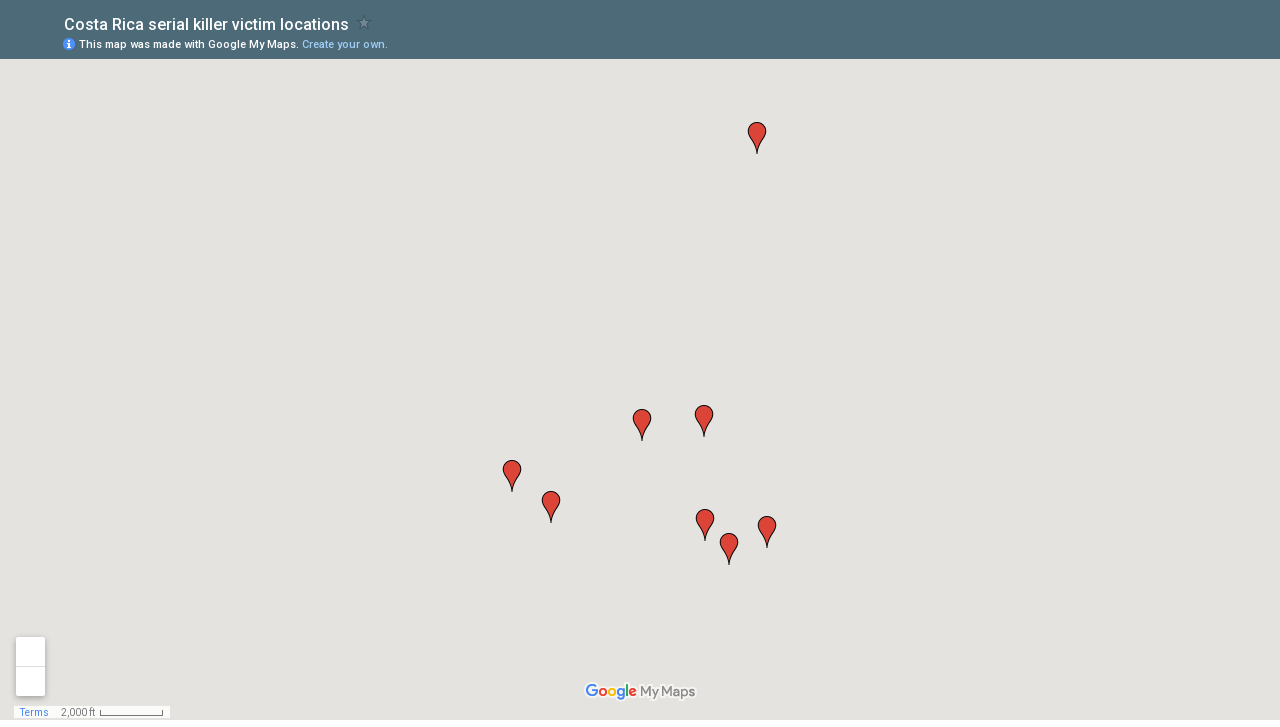

--- FILE ---
content_type: text/html; charset=utf-8
request_url: https://www.google.com/maps/d/embed?mid=1gOAUCSUsnDb3KMCPXG_4YKNLlXk
body_size: 4341
content:
<!DOCTYPE html><html itemscope itemtype="http://schema.org/WebSite"><head><script nonce="Vu40LJ0ga-i9zzi5LoITvA">window['ppConfig'] = {productName: '06194a8f37177242d55a18e38c5a91c6', deleteIsEnforced:  false , sealIsEnforced:  false , heartbeatRate:  0.5 , periodicReportingRateMillis:  60000.0 , disableAllReporting:  false };(function(){'use strict';function k(a){var b=0;return function(){return b<a.length?{done:!1,value:a[b++]}:{done:!0}}}function l(a){var b=typeof Symbol!="undefined"&&Symbol.iterator&&a[Symbol.iterator];if(b)return b.call(a);if(typeof a.length=="number")return{next:k(a)};throw Error(String(a)+" is not an iterable or ArrayLike");}var m=typeof Object.defineProperties=="function"?Object.defineProperty:function(a,b,c){if(a==Array.prototype||a==Object.prototype)return a;a[b]=c.value;return a};
function n(a){a=["object"==typeof globalThis&&globalThis,a,"object"==typeof window&&window,"object"==typeof self&&self,"object"==typeof global&&global];for(var b=0;b<a.length;++b){var c=a[b];if(c&&c.Math==Math)return c}throw Error("Cannot find global object");}var p=n(this);function q(a,b){if(b)a:{var c=p;a=a.split(".");for(var d=0;d<a.length-1;d++){var e=a[d];if(!(e in c))break a;c=c[e]}a=a[a.length-1];d=c[a];b=b(d);b!=d&&b!=null&&m(c,a,{configurable:!0,writable:!0,value:b})}}
q("Object.is",function(a){return a?a:function(b,c){return b===c?b!==0||1/b===1/c:b!==b&&c!==c}});q("Array.prototype.includes",function(a){return a?a:function(b,c){var d=this;d instanceof String&&(d=String(d));var e=d.length;c=c||0;for(c<0&&(c=Math.max(c+e,0));c<e;c++){var f=d[c];if(f===b||Object.is(f,b))return!0}return!1}});
q("String.prototype.includes",function(a){return a?a:function(b,c){if(this==null)throw new TypeError("The 'this' value for String.prototype.includes must not be null or undefined");if(b instanceof RegExp)throw new TypeError("First argument to String.prototype.includes must not be a regular expression");return this.indexOf(b,c||0)!==-1}});function r(a,b,c){a("https://csp.withgoogle.com/csp/proto/"+encodeURIComponent(b),JSON.stringify(c))}function t(){var a;if((a=window.ppConfig)==null?0:a.disableAllReporting)return function(){};var b,c,d,e;return(e=(b=window)==null?void 0:(c=b.navigator)==null?void 0:(d=c.sendBeacon)==null?void 0:d.bind(navigator))!=null?e:u}function u(a,b){var c=new XMLHttpRequest;c.open("POST",a);c.send(b)}
function v(){var a=(w=Object.prototype)==null?void 0:w.__lookupGetter__("__proto__"),b=x,c=y;return function(){var d=a.call(this),e,f,g,h;r(c,b,{type:"ACCESS_GET",origin:(f=window.location.origin)!=null?f:"unknown",report:{className:(g=d==null?void 0:(e=d.constructor)==null?void 0:e.name)!=null?g:"unknown",stackTrace:(h=Error().stack)!=null?h:"unknown"}});return d}}
function z(){var a=(A=Object.prototype)==null?void 0:A.__lookupSetter__("__proto__"),b=x,c=y;return function(d){d=a.call(this,d);var e,f,g,h;r(c,b,{type:"ACCESS_SET",origin:(f=window.location.origin)!=null?f:"unknown",report:{className:(g=d==null?void 0:(e=d.constructor)==null?void 0:e.name)!=null?g:"unknown",stackTrace:(h=Error().stack)!=null?h:"unknown"}});return d}}function B(a,b){C(a.productName,b);setInterval(function(){C(a.productName,b)},a.periodicReportingRateMillis)}
var D="constructor __defineGetter__ __defineSetter__ hasOwnProperty __lookupGetter__ __lookupSetter__ isPrototypeOf propertyIsEnumerable toString valueOf __proto__ toLocaleString x_ngfn_x".split(" "),E=D.concat,F=navigator.userAgent.match(/Firefox\/([0-9]+)\./),G=(!F||F.length<2?0:Number(F[1])<75)?["toSource"]:[],H;if(G instanceof Array)H=G;else{for(var I=l(G),J,K=[];!(J=I.next()).done;)K.push(J.value);H=K}var L=E.call(D,H),M=[];
function C(a,b){for(var c=[],d=l(Object.getOwnPropertyNames(Object.prototype)),e=d.next();!e.done;e=d.next())e=e.value,L.includes(e)||M.includes(e)||c.push(e);e=Object.prototype;d=[];for(var f=0;f<c.length;f++){var g=c[f];d[f]={name:g,descriptor:Object.getOwnPropertyDescriptor(Object.prototype,g),type:typeof e[g]}}if(d.length!==0){c=l(d);for(e=c.next();!e.done;e=c.next())M.push(e.value.name);var h;r(b,a,{type:"SEAL",origin:(h=window.location.origin)!=null?h:"unknown",report:{blockers:d}})}};var N=Math.random(),O=t(),P=window.ppConfig;P&&(P.disableAllReporting||P.deleteIsEnforced&&P.sealIsEnforced||N<P.heartbeatRate&&r(O,P.productName,{origin:window.location.origin,type:"HEARTBEAT"}));var y=t(),Q=window.ppConfig;if(Q)if(Q.deleteIsEnforced)delete Object.prototype.__proto__;else if(!Q.disableAllReporting){var x=Q.productName;try{var w,A;Object.defineProperty(Object.prototype,"__proto__",{enumerable:!1,get:v(),set:z()})}catch(a){}}
(function(){var a=t(),b=window.ppConfig;b&&(b.sealIsEnforced?Object.seal(Object.prototype):b.disableAllReporting||(document.readyState!=="loading"?B(b,a):document.addEventListener("DOMContentLoaded",function(){B(b,a)})))})();}).call(this);
</script><title itemprop="name">Costa Rica serial killer victim locations - Google My Maps</title><meta name="robots" content="noindex,nofollow"/><meta http-equiv="X-UA-Compatible" content="IE=edge,chrome=1"><meta name="viewport" content="initial-scale=1.0,minimum-scale=1.0,maximum-scale=1.0,user-scalable=0,width=device-width"/><meta name="description" itemprop="description" content="Approximate locations of where the bodies of slain females have been found in the capital over the past five months in connection with a possible serial killer that targets impoverished women. "/><meta itemprop="url" content="https://www.google.com/maps/d/viewer?mid=1gOAUCSUsnDb3KMCPXG_4YKNLlXk"/><meta itemprop="image" content="https://www.google.com/maps/d/thumbnail?mid=1gOAUCSUsnDb3KMCPXG_4YKNLlXk"/><meta property="og:type" content="website"/><meta property="og:title" content="Costa Rica serial killer victim locations - Google My Maps"/><meta property="og:description" content="Approximate locations of where the bodies of slain females have been found in the capital over the past five months in connection with a possible serial killer that targets impoverished women. "/><meta property="og:url" content="https://www.google.com/maps/d/viewer?mid=1gOAUCSUsnDb3KMCPXG_4YKNLlXk"/><meta property="og:image" content="https://www.google.com/maps/d/thumbnail?mid=1gOAUCSUsnDb3KMCPXG_4YKNLlXk"/><meta property="og:site_name" content="Google My Maps"/><meta name="twitter:card" content="summary_large_image"/><meta name="twitter:title" content="Costa Rica serial killer victim locations - Google My Maps"/><meta name="twitter:description" content="Approximate locations of where the bodies of slain females have been found in the capital over the past five months in connection with a possible serial killer that targets impoverished women. "/><meta name="twitter:image:src" content="https://www.google.com/maps/d/thumbnail?mid=1gOAUCSUsnDb3KMCPXG_4YKNLlXk"/><link rel="stylesheet" id="gmeviewer-styles" href="https://www.gstatic.com/mapspro/_/ss/k=mapspro.gmeviewer.oA-ohI6ZM5g.L.W.O/am=AAAE/d=0/rs=ABjfnFX-rFvoUhxEnTCB1MekxaGBVgrhNA" nonce="YyjD_iMs4Vwd2JZdQyoMxw"><link rel="stylesheet" href="https://fonts.googleapis.com/css?family=Roboto:300,400,500,700" nonce="YyjD_iMs4Vwd2JZdQyoMxw"><link rel="shortcut icon" href="//www.gstatic.com/mapspro/images/favicon-001.ico"><link rel="canonical" href="https://www.google.com/mymaps/viewer?mid=1gOAUCSUsnDb3KMCPXG_4YKNLlXk&amp;hl=en_US"></head><body jscontroller="O1VPAb" jsaction="click:cOuCgd;"><div class="c4YZDc HzV7m-b7CEbf SfQLQb-dIxMhd-bN97Pc-b3rLgd"><div class="jQhVs-haAclf"><div class="jQhVs-uMX1Ee-My5Dr-purZT-uDEFge"><div class="jQhVs-uMX1Ee-My5Dr-purZT-uDEFge-bN97Pc"><div class="jQhVs-uMX1Ee-My5Dr-purZT-uDEFge-Bz112c"></div><div class="jQhVs-uMX1Ee-My5Dr-purZT-uDEFge-fmcmS-haAclf"><div class="jQhVs-uMX1Ee-My5Dr-purZT-uDEFge-fmcmS">Open full screen to view more</div></div></div></div></div><div class="i4ewOd-haAclf"><div class="i4ewOd-UzWXSb" id="map-canvas"></div></div><div class="X3SwIb-haAclf NBDE7b-oxvKad"><div class="X3SwIb-i8xkGf"></div></div><div class="Te60Vd-ZMv3u dIxMhd-bN97Pc-b3rLgd"><div class="dIxMhd-bN97Pc-Tswv1b-Bz112c"></div><div class="dIxMhd-bN97Pc-b3rLgd-fmcmS">This map was created by a user. <a href="//support.google.com/mymaps/answer/3024454?hl=en&amp;amp;ref_topic=3188329" target="_blank">Learn how to create your own.</a></div><div class="dIxMhd-bN97Pc-b3rLgd-TvD9Pc" title="Close"></div></div><script nonce="Vu40LJ0ga-i9zzi5LoITvA">
  function _DumpException(e) {
    if (window.console) {
      window.console.error(e.stack);
    }
  }
  var _pageData = "[[1,null,null,null,null,null,null,null,null,null,\"at\",\"\",\"\",1762887125104,\"\",\"en_US\",false,[],\"https://www.google.com/maps/d/viewer?mid\\u003d1gOAUCSUsnDb3KMCPXG_4YKNLlXk\",\"https://www.google.com/maps/d/embed?mid\\u003d1gOAUCSUsnDb3KMCPXG_4YKNLlXk\\u0026ehbc\\u003d2E312F\",\"https://www.google.com/maps/d/edit?mid\\u003d1gOAUCSUsnDb3KMCPXG_4YKNLlXk\",\"https://www.google.com/maps/d/thumbnail?mid\\u003d1gOAUCSUsnDb3KMCPXG_4YKNLlXk\",null,null,true,\"https://www.google.com/maps/d/print?mid\\u003d1gOAUCSUsnDb3KMCPXG_4YKNLlXk\",\"https://www.google.com/maps/d/pdf?mid\\u003d1gOAUCSUsnDb3KMCPXG_4YKNLlXk\",\"https://www.google.com/maps/d/viewer?mid\\u003d1gOAUCSUsnDb3KMCPXG_4YKNLlXk\",null,false,\"/maps/d\",\"maps/sharing\",\"//www.google.com/intl/en_US/help/terms_maps.html\",true,\"https://docs.google.com/picker\",null,false,null,[[[\"//www.gstatic.com/mapspro/images/google-my-maps-logo-regular-001.png\",143,25],[\"//www.gstatic.com/mapspro/images/google-my-maps-logo-regular-2x-001.png\",286,50]],[[\"//www.gstatic.com/mapspro/images/google-my-maps-logo-small-001.png\",113,20],[\"//www.gstatic.com/mapspro/images/google-my-maps-logo-small-2x-001.png\",226,40]]],1,\"https://www.gstatic.com/mapspro/_/js/k\\u003dmapspro.gmeviewer.en_US.SjgpIkEyeXQ.O/am\\u003dAAAE/d\\u003d0/rs\\u003dABjfnFWj0zsPU4B4HnBZ5D-n3weIY-wLwQ/m\\u003dgmeviewer_base\",null,null,true,null,\"US\",null,null,null,null,null,null,true],[\"mf.map\",\"1gOAUCSUsnDb3KMCPXG_4YKNLlXk\",\"Costa Rica serial killer victim locations\",null,[-84.1029167,9.941418,-84.080987,9.9067116],[-84.1029167,9.941418,-84.080987,9.9067116],[[null,\"z_2xaEwJjyRo.kxl_52I3T5Mw\",\"Untitled layer\",\"\",[[[\"https://mt.googleapis.com/vt/icon/name\\u003dicons/onion/1493-wht-blank_maps-4x.png\\u0026filter\\u003dffDB4436\"],null,1,1,[[null,[9.910305,-84.0995693]],\"0\",null,\"z_2xaEwJjyRo.kxl_52I3T5Mw\",[9.910305,-84.0995693],[0,-32],\"KXL_52I3T5MW0DC22A295503BAFF\"],[[\"Angeli Daniela Trejos Chaves\"]]],[[\"https://mt.googleapis.com/vt/icon/name\\u003dicons/onion/1493-wht-blank_maps-4x.png\\u0026filter\\u003dffDB4436\"],null,1,1,[[null,[9.9067116,-84.0842915]],\"0\",null,\"z_2xaEwJjyRo.kxl_52I3T5Mw\",[9.9067116,-84.0842915],[0,-32],\"KXL_52I3T5MW0DC22AD88A3881C2\"],[[\"Nathalia Felicia Salazar Flores\"]]],[[\"https://mt.googleapis.com/vt/icon/name\\u003dicons/onion/1493-wht-blank_maps-4x.png\\u0026filter\\u003dffDB4436\"],null,1,1,[[null,[9.9081067,-84.080987]],\"0\",null,\"z_2xaEwJjyRo.kxl_52I3T5Mw\",[9.9081067,-84.080987],[0,-32],\"KXL_52I3T5MW0DC22B4F22CA4AF6\"],[[\"Unidentified female\"]]],[[\"https://mt.googleapis.com/vt/icon/name\\u003dicons/onion/1493-wht-blank_maps-4x.png\\u0026filter\\u003dffDB4436\"],null,1,1,[[null,[9.9171535,-84.0918016]],\"0\",null,\"z_2xaEwJjyRo.kxl_52I3T5Mw\",[9.9171535,-84.0918016],[0,-32],\"KXL_52I3T5MW0DC22BC2A5361C77\"],[[\"Unidentified female\"]]],[[\"https://mt.googleapis.com/vt/icon/name\\u003dicons/onion/1493-wht-blank_maps-4x.png\\u0026filter\\u003dffDB4436\"],null,1,1,[[null,[9.9086986,-84.0863085]],\"0\",null,\"z_2xaEwJjyRo.kxl_52I3T5Mw\",[9.9086986,-84.0863085],[0,-32],\"KXL_52I3T5MW0DC22C3F631C164D\"],[[\"Alicia Alejandra Carmona Castillo\"]]],[[\"https://mt.googleapis.com/vt/icon/name\\u003dicons/onion/1493-wht-blank_maps-4x.png\\u0026filter\\u003dffDB4436\"],null,1,1,[[null,[9.912926,-84.1029167]],\"0\",null,\"z_2xaEwJjyRo.kxl_52I3T5Mw\",[9.912926,-84.1029167],[0,-32],\"KXL_52I3T5MW0DC22D61A4BA7D51\"],[[\"Tania Marlene Barrientos Astua\"]]],[[\"https://mt.googleapis.com/vt/icon/name\\u003dicons/onion/1493-wht-blank_maps-4x.png\\u0026filter\\u003dffDB4436\"],null,1,1,[[null,[9.9174917,-84.0864372]],\"0\",null,\"z_2xaEwJjyRo.kxl_52I3T5Mw\",[9.9174917,-84.0864372],[0,-32],\"KXL_52I3T5MW0DC22DB74859A28B\"],[[\"Unidentified female\"]]],[[\"https://mt.googleapis.com/vt/icon/name\\u003dicons/onion/1493-wht-blank_maps-4x.png\\u0026filter\\u003dffDB4436\"],null,1,1,[[null,[9.941418,-84.0818453]],\"0\",null,\"z_2xaEwJjyRo.kxl_52I3T5Mw\",[9.941418,-84.0818453],[0,-32],\"KXL_52I3T5MW0DC22E08D4BAB44D\"],[[\"Francini Bermúdez Romero\"]]]],null,null,true,null,null,null,null,[[\"z_2xaEwJjyRo.kxl_52I3T5Mw\",1,null,null,null,\"https://www.google.com/maps/d/kml?mid\\u003d1gOAUCSUsnDb3KMCPXG_4YKNLlXk\\u0026resourcekey\\u0026lid\\u003dz_2xaEwJjyRo.kxl_52I3T5Mw\",null,null,null,null,null,2,null,[[[\"KXL_52I3T5MW0DC22A295503BAFF\",[[[9.910305,-84.0995693]]],null,null,0,[[\"name\",[\"Angeli Daniela Trejos Chaves\"],1]],null,0],[\"KXL_52I3T5MW0DC22AD88A3881C2\",[[[9.9067116,-84.0842915]]],null,null,0,[[\"name\",[\"Nathalia Felicia Salazar Flores\"],1]],null,1],[\"KXL_52I3T5MW0DC22B4F22CA4AF6\",[[[9.9081067,-84.080987]]],null,null,0,[[\"name\",[\"Unidentified female\"],1]],null,2],[\"KXL_52I3T5MW0DC22BC2A5361C77\",[[[9.9171535,-84.0918016]]],null,null,0,[[\"name\",[\"Unidentified female\"],1]],null,3],[\"KXL_52I3T5MW0DC22C3F631C164D\",[[[9.9086986,-84.0863085]]],null,null,0,[[\"name\",[\"Alicia Alejandra Carmona Castillo\"],1]],null,4],[\"KXL_52I3T5MW0DC22D61A4BA7D51\",[[[9.912926,-84.1029167]]],null,null,0,[[\"name\",[\"Tania Marlene Barrientos Astua\"],1]],null,5],[\"KXL_52I3T5MW0DC22DB74859A28B\",[[[9.9174917,-84.0864372]]],null,null,0,[[\"name\",[\"Unidentified female\"],1]],null,6],[\"KXL_52I3T5MW0DC22E08D4BAB44D\",[[[9.941418,-84.0818453]]],null,null,0,[[\"name\",[\"Francini Bermúdez Romero\"],1]],null,7]],[[[\"https://mt.googleapis.com/vt/icon/name\\u003dicons/onion/1493-wht-blank_maps-4x.png\\u0026filter\\u003dffDB4436\",[16,32]],[[\"000000\",1],1200],[[\"000000\",0.2980392156862745],[\"000000\",1],1200]]]]]],null,null,null,null,null,1]],[2],null,null,\"mapspro_in_drive\",\"1gOAUCSUsnDb3KMCPXG_4YKNLlXk\",\"https://drive.google.com/abuse?id\\u003d1gOAUCSUsnDb3KMCPXG_4YKNLlXk\",true,false,false,\"Approximate locations of where the bodies of slain females have been found in the capital over the past five months in connection with a possible serial killer that targets impoverished women. \",2,false,\"https://www.google.com/maps/d/kml?mid\\u003d1gOAUCSUsnDb3KMCPXG_4YKNLlXk\\u0026resourcekey\",20273,true,true,\"Approximate locations of where the bodies of slain females have been found in the capital over the past five months in connection with a possible serial killer that targets impoverished women. \",true,\"\",true,null,[null,null,[1458658436,709679000],[1445990994,293000000]],false,\"https://support.google.com/legal/troubleshooter/1114905#ts\\u003d9723198%2C1115689\"]]";</script><script type="text/javascript" src="//maps.googleapis.com/maps/api/js?v=3.61&client=google-maps-pro&language=en_US&region=US&libraries=places,visualization,geometry,search" nonce="Vu40LJ0ga-i9zzi5LoITvA"></script><script id="base-js" src="https://www.gstatic.com/mapspro/_/js/k=mapspro.gmeviewer.en_US.SjgpIkEyeXQ.O/am=AAAE/d=0/rs=ABjfnFWj0zsPU4B4HnBZ5D-n3weIY-wLwQ/m=gmeviewer_base" nonce="Vu40LJ0ga-i9zzi5LoITvA"></script><script nonce="Vu40LJ0ga-i9zzi5LoITvA">_startApp();</script></div></body></html>